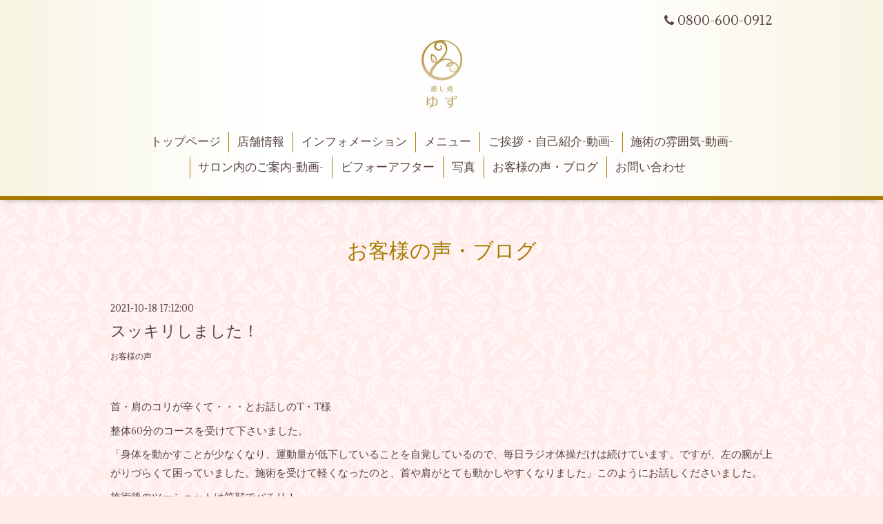

--- FILE ---
content_type: text/html; charset=utf-8
request_url: https://r.goope.jp/yuzu-heaene/diary
body_size: 2619
content:
<!DOCTYPE html>
<html xmlns="http://www.w3.org/1999/xhtml" xml:lang="ja" lang="ja">
<head>
  <!-- Aroma: ver.202001310000 -->
  <meta charset="utf-8">
  <title>お客様の声・ブログ - 健康美応援　お疲れ顔解消専門サロン
癒し処　ゆず
ドライヘッドスパ・小顔矯正・全身整体</title>
  <meta name="viewport" content="width=device-width,initial-scale=1,user-scalable=no">

  <meta name="description" content="お客様の声・ブログ">
  <meta name="keywords" content="癒しの家　ゆず　ホームページ">

  <meta property="og:title" content="健康美応援　お疲れ顔解消専門サロン
癒し処　ゆず
ドライヘッドスパ・小顔矯正・全身整体">
  <meta property="og:image" content="https://cdn.goope.jp/158427/210306102152q9fj.jpg">
  <meta property="og:site_name" content="健康美応援　お疲れ顔解消専門サロン
癒し処　ゆず
ドライヘッドスパ・小顔矯正・全身整体">
  
  <link rel="alternate" type="application/rss+xml" title="健康美応援　お疲れ顔解消専門サロン
癒し処　ゆず
ドライヘッドスパ・小顔矯正・全身整体 / RSS" href="/yuzu-heaene/feed.rss">

  <link rel="stylesheet" href="//fonts.googleapis.com/css?family=Lustria">
  <link rel="stylesheet" href="/yuzu-heaene/style.css?636696-1582940388">
  <link rel="stylesheet" href="/css/font-awesome/css/font-awesome.min.css">
  <link rel="stylesheet" href="/assets/slick/slick.css">
  <link rel="stylesheet" href="/css/theme_aroma/colorbox.css">

  <script src="/assets/jquery/jquery-3.4.1.min.js"></script>
  <script src="/assets/jquery/jquery-migrate-3.1.0.min.js"></script>
  <script src="/assets/clipsquareimage/jquery.clipsquareimage.js"></script>
</head>
<body id="diary">

  <div class="totop">
    <i class="button fa fa-angle-up"></i>
  </div>

  <div id="container">

    <!-- #header -->
    <div id="header" class="cd-header">
      <div class="inner">

      <div class="element shop_tel" data-shoptel="0800-600-0912">
        <div>
          <i class="fa fa-phone"></i>&nbsp;0800-600-0912
        </div>
      </div>

      <h1 class="element logo">
        <a class="shop_sitename" href="https://r.goope.jp/yuzu-heaene"><img src='//cdn.goope.jp/158427/210306102152q9fj_s.jpg' alt='健康美応援　お疲れ顔解消専門サロン
癒し処　ゆず
ドライヘッドスパ・小顔矯正・全身整体' /></a>
      </h1>

      <div class="element site_description">
        <span></span>
      </div>

      <div class="element navi pc">
        <ul class="navi_list">
          
          <li class="navi_top">
            <a href="/yuzu-heaene/" >トップページ</a>
          </li>
          
          <li class="navi_about">
            <a href="/yuzu-heaene/about" >店舗情報</a>
          </li>
          
          <li class="navi_info">
            <a href="/yuzu-heaene/info" >インフォメーション</a>
          </li>
          
          <li class="navi_menu">
            <a href="/yuzu-heaene/menu" >メニュー</a>
          </li>
          
          <li class="navi_free free_387239">
            <a href="/yuzu-heaene/free/purof" >ご挨拶・自己紹介-動画-</a>
          </li>
          
          <li class="navi_free free_405594">
            <a href="/yuzu-heaene/free/sejyutunofuniki" >施術の雰囲気-動画-</a>
          </li>
          
          <li class="navi_free free_405600">
            <a href="/yuzu-heaene/free/tennnai" >サロン内のご案内-動画-</a>
          </li>
          
          <li class="navi_free free_407160">
            <a href="/yuzu-heaene/free/kogao-a-b" >ビフォーアフター</a>
          </li>
          
          <li class="navi_photo">
            <a href="/yuzu-heaene/photo" >写真</a>
          </li>
          
          <li class="navi_diary active">
            <a href="/yuzu-heaene/diary" >お客様の声・ブログ</a><ul class="sub_navi">
<li><a href='/yuzu-heaene/diary/category/1068886'>お客様の声</a></li>
</ul>

          </li>
          
          <li class="navi_contact">
            <a href="/yuzu-heaene/contact" >お問い合わせ</a>
          </li>
          
        </ul>
      </div>
      <!-- /#navi -->

      </div>
      <!-- /.inner -->

      <div class="navi mobile"></div>

      <div id="button_navi">
        <div class="navi_trigger cd-primary-nav-trigger">
          <i class="fa fa-navicon"></i>
        </div>
      </div>

    </div>
    <!-- /#header -->

    <div id="content">

<!-- CONTENT ----------------------------------------------------------------------- -->






























<!----------------------------------------------
ページ：フリーページ
---------------------------------------------->
<div class="inner">

  <h2 class="page_title">
    <span>お客様の声・ブログ</span>
  </h2>

  <div class="textfield">
    <!----------------------------------------------
ページ：日記
---------------------------------------------->

<div class="p-diary">
  
  <section class="p-diary__unit">
    <div class="p-diary__date">2021-10-18 17:12:00</div>
    <h3 class="p-diary__title">
      <a href="/yuzu-heaene/diary/12109">スッキリしました！</a>
    </h3>
    <div class="p-diary__category">
      <a href="/yuzu-heaene/diary/category/1068886">お客様の声</a>
    </div>
    <div class="wysiwyg p-diary__body">
      <p>&nbsp;</p>
<p>首・肩のコリが辛くて・・・とお話しのT・T様</p>
<p>整体60分のコースを受けて下さいました。</p>
<p>「身体を動かすことが少なくなり、運動量が低下していることを自覚しているので、毎日ラジオ体操だけは続けています。ですが、左の腕が上がりづらくて困っていました。施術を受けて軽くなったのと、首や肩がとても動かしやすくなりました」このようにお話しくださいました。</p>
<p>施術後のツーショットは笑顔でパチリ！</p>
<p><a href="https://cdn.goope.jp/158427/210218103758-602dc4f683c48.jpg" target="_blank"><img src="https://cdn.goope.jp/158427/210218103758-602dc4f683c48_l.jpg" alt="image_67213057.JPG" /></a></p>
<p>&nbsp;</p>
    </div>
  </section>
  
</div>



<!-- CSS -->
<script>
  $(function() {
    $('head').prepend('<link rel="stylesheet" href="/css/custompage/diary.css" type="text/css">');
  });
</script>

  </div>

</div>
<!-- /.inner -->




<!-- CONTENT ----------------------------------------------------------------------- -->

    </div>
    <!-- /#content -->


    
    <div class="autopagerize_insert_before"></div>

    <div class="pager">
      <div class="inner">
        <div>
           <a href="/yuzu-heaene/diary" class='chk'>1</a>
        </div>
      </div>
    </div>
    


    <div class="gadgets">
      <div class="inner">
      </div>
    </div>

    <div class="sidebar">
      <div class="inner">

        <div class="block today_area">
          <h3>Schedule</h3>
          <dl>
            <dt class="today_title">
              2026.01.22 Thursday
            </dt>
            
          </dl>
        </div>

        <div class="block counter_area">
          <h3>Counter</h3>
          <div>Today: <span class="num">1</span></div>
          <div>Yesterday: <span class="num">17</span></div>
          <div>Total: <span class="num">37597</span></div>
        </div>

        <div class="block qr_area">
          <h3>Mobile</h3>
          <img src="//r.goope.jp/qr/yuzu-heaene"width="100" height="100" />
        </div>

      </div>
    </div>

    <div class="social">
      <div class="inner"></div>
    </div>

    <div id="footer">
        <div class="inner">

          <div class="shop_name">
            <a href="https://r.goope.jp/yuzu-heaene">癒し処　ゆず</a>
          </div>

          <div class="footer_social_wrap">
            
            

            
          </div>

          

          <div class="copyright">
            &copy;2026 <a href="https://r.goope.jp/yuzu-heaene">癒し処　ゆず</a>. All Rights Reserved.
          </div>

          <div>
            <div class="powered">
              Powered by <a class="link_color_02" href="https://goope.jp/">グーペ</a> /
              <a class="link_color_02" href="https://admin.goope.jp/">Admin</a>
            </div>

            <div class="shop_rss">
              <span>/ </span><a href="/yuzu-heaene/feed.rss">RSS</a>
            </div>
          </div>

        </div>
    </div>

  </div>
  <!-- /#container -->

  <script src="/assets/colorbox/jquery.colorbox-1.6.4.min.js"></script>
  <script src="/js/tooltip.js"></script>
  <script src="/assets/slick/slick.js"></script>
  <script src="/assets/lineup/jquery-lineup.min.js"></script>
  <script src="/assets/tile/tile.js"></script>
  <script src="/js/theme_aroma/init.js"></script>
</body>
</html>
